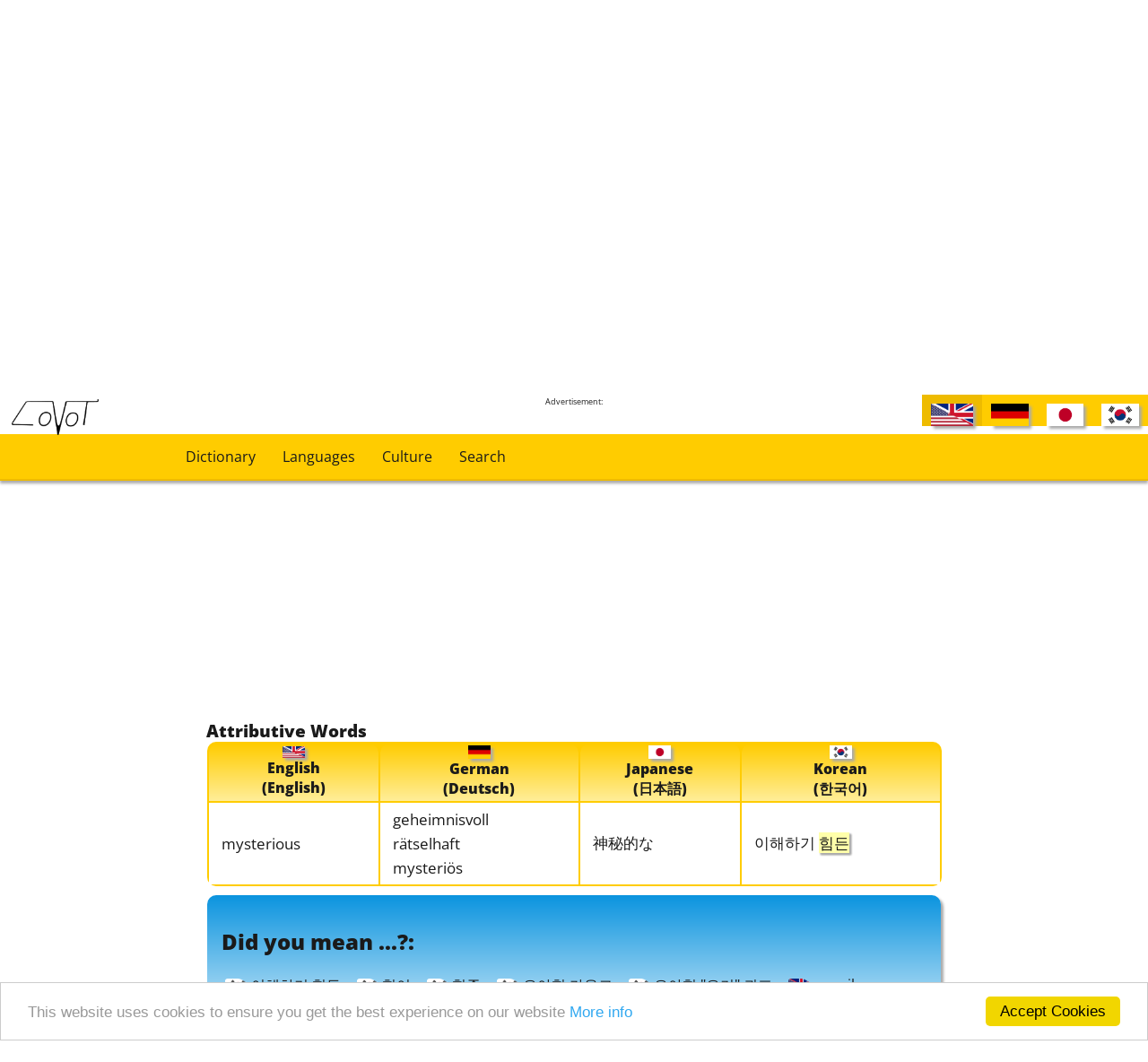

--- FILE ---
content_type: text/html; charset=utf-8
request_url: http://www.covot.net/dictionary?search=%ED%9E%98%EB%93%A0
body_size: 8212
content:
<br />
<b>Warning</b>:  Undefined array key "HTTP_ACCEPT_LANGUAGE" in <b>/var/www/web340/html/scripts/languages.php</b> on line <b>50</b><br />
<!DOCTYPE html>
<html lang="en">
    <head>
        <!-- ========== Copyright 2016-2026 Covot.net, Covot.org, Computer-Masters.net, Computer-Masters.de  ========== -->        <title>Dictionary - "힘든" [English] German Japanese Korean</title>
        <meta http-equiv="Content-Type" content="text/html; charset=utf-8" />
        <meta name="viewport" content="width=device-width, initial-scale=1.0">
        <meta name="robots" content="index,follow" />
                    <meta name="description" content="힘든 translation and synonyms in the English-German-Japanese-Korean multilingual dictionary.">
            <meta name="keywords" content="힘든, translation, synonyms, English-German, English-Japanese, English-Korean, German-Japanese, German-Korean, Japanese-Korean, dictionary, online dictionary">
            <meta name="yandex-verification" content="37f74ffbfa8c1ad9" />
		<link type="text/css" rel="stylesheet" href="css/fonts.css" media="all" />
        <link type="text/css" rel="stylesheet" href="css/grammar.css" media="all" />
        <link type="text/css" rel="stylesheet" href="css/dictionary.css" media="all" />
        <link type="text/css" rel="stylesheet" href="css/charts.css" media="all" />
        <link type="text/css" rel="stylesheet" href="css/recipes.css" media="all" />
        <link type="text/css" rel="stylesheet" href="css/covot-main.css" media="all" />
        <link type="text/css" rel="stylesheet" href="css/sns.css" media="all" />
        <link media="handheld, only screen and (max-width: 800px), only screen and (max-device-width: 800px)" href="css/mobile.css" type="text/css" rel="stylesheet" />
        <link rel="alternate" href="http://www.covot.net/dictionary?lang=en-us" hreflang="x-default" />
        <link rel="alternate" href="http://www.covot.net/dictionary?lang=en-us" hreflang="en" />
        <link rel="alternate" href="http://www.covot.net/dictionary?lang=de-de" hreflang="de" />
        <link rel="alternate" href="http://www.covot.net/dictionary?lang=jp" hreflang="ja" />
        <link rel="alternate" href="http://www.covot.net/dictionary?lang=kr" hreflang="ko" />
        <link rel="alternate" type="application/rss+xml" href="http://www.covot.net/word-of-the-day.rss" title="Covot.net Word of the Day - Multilingual Dictionary" />
        <link rel="alternate" type="application/rss+xml" href="http://www.covot.net/recently-added.rss" title="recently added words to Covot multilingual dictionary" />
        <script src="js/ext/jquery-1.12.0.min.js"></script>
        <script src="js/ext/jquery-ui-1.11.1.min.js"></script> 
        <script src="js/ext/jquery-migrate-1.2.1.min.js"></script>
        <script src="js/ext/jquery.mobile-1.4.5.min.js"></script>
        <script src="js/covot.js"></script>
        <!-- Begin Cookie Consent plugin by Silktide - http://silktide.com/cookieconsent -->
        <script type="text/javascript">
            window.cookieconsent_options = {"message": "This website uses cookies to ensure you get the best experience on our website", "dismiss": "Accept Cookies", "learnMore": "More info", "link": "terms-of-use", "theme": "light-bottom"};
        </script>
        <script type="text/javascript" src="js/ext/cookieconsent.min.js"></script>
        <!-- End Cookie Consent plugin -->
        <link rel="icon" href="img/covot.ico" >
        <!-- mobile content ads -->
	<script async src="//pagead2.googlesyndication.com/pagead/js/adsbygoogle.js"></script>
	<script>
     		(adsbygoogle = window.adsbygoogle || []).push({
          		google_ad_client: "ca-pub-1075028011425790",
          		enable_page_level_ads: true
     		});
	</script>
    </head>
<body>
    <!-- ========== Copyright 2016-2026 Covot.net, Covot.org, Computer-Masters.net, Computer-Masters.de  ========== --><!-- Piwik -->
<script type="text/javascript">
    var _paq = _paq || [];
    _paq.push(['trackPageView']);
    _paq.push(['enableLinkTracking']);
    (function () {
        var u = "//www.covot.net/piwik/";
        _paq.push(['setTrackerUrl', u + 'piwik.php']);
        _paq.push(['setSiteId', 1]);
        var d = document, g = d.createElement('script'), s = d.getElementsByTagName('script')[0];
        g.type = 'text/javascript';
        g.async = true;
        g.defer = true;
        g.src = u + 'piwik.js';
        s.parentNode.insertBefore(g, s);
    })();
</script>
<noscript><p><img src="//www.covot.net/piwik/piwik.php?idsite=1" style="border:0;" alt="" /></p></noscript>
<!-- End Piwik Code -->
<div id="header" >
    <div class='menu-links' >
        <div class="menu-link">
            <a class="link-int" href="dictionary" >Dictionary</a>        </div>
        <div class="menu-link">
            <a class="link-int" href="languages" >Languages</a>        </div>
        <div class="menu-link">
            <a class="link-int" href="culture" >Culture</a>        </div>
        <div class="menu-link">
            <a class="link-int" href="search" >Search</a>        </div>
    </div>
    <div id="language-choice">
        <div class="active-language"><div class="language-chooser" title="English (English)"><img class="countryflag-language-chooser shadowed" src="img/flags/en-us.png" alt="English" title="English (English)" /></div></div><a class="link-int" href="?lang=de-de&search=힘든" ><div class="language-chooser" title="German (Deutsch)"><img class="countryflag-language-chooser shadowed" src="img/flags/de-de.png" alt="German" title="German (Deutsch)" /></div></a><a class="link-int" href="?lang=jp&search=힘든" ><div class="language-chooser" title="Japanese (日本語)"><img class="countryflag-language-chooser shadowed" src="img/flags/jp.png" alt="Japanese" title="Japanese (日本語)" /></div></a><a class="link-int" href="?lang=kr&search=힘든" ><div class="language-chooser" title="Korean (한국어)"><img class="countryflag-language-chooser shadowed" src="img/flags/kr.png" alt="Korean" title="Korean (한국어)" /></div></a>    </div>
    <div class="logo" ><a class="link-int" href="http://www.covot.net" ><img src="img/logo_plain.png" alt="Covot Logo"></a></div>
</div>    <div id="side" class="no-mobile">
    <div class = "gads"><p>Advertisement:</p><p><script async src="//pagead2.googlesyndication.com/pagead/js/adsbygoogle.js"></script>
<!-- Covot Horizontal two -->
<ins class="adsbygoogle"
     style="display:block; margin:0;"
     data-ad-client="ca-pub-1075028011425790"
     data-ad-slot="7293222593"
     data-ad-format="auto"></ins>
<script>
(adsbygoogle = window.adsbygoogle || []).push({});
</script></p></div></div>


    <div class="main-index" >
        <div id="content" >    
            <div class='share-buttons right no-mobile'>
                            </div>
            <div class="breadcrumb"><a class="link-int" href="index" >Home Dictionary</a> &gt;&gt; Dictionary</div>                        <h1>Dictionary</h1>            <div class='share-buttons centered mobile-only'>
                            </div>  
            <div id="dictionary-main">
    <form id="dictionary-search-form" name="dictionary-search" method="get" >
        <div id="dictionary-search" class="centered second-gradient" >
            <div class="centered">
                <span class="search-headline">
                    Enter in any language:
                </span><br>
                <input id="dictionary-search-input" name="search" type="search" placeholder="Search term(s)" 
                value="힘든"                       />
                <input  type="button" class="entypo keyboard-open-button collapsable-control" value="&#12354;"
                        id="collapsable-control-dictionaryKeyboard" onclick="toggleCollapsable('dictionaryKeyboard')"
                        />
                <input  type="submit" value="Search"/>
                <div id="autocomplete-box" class="centered shadowed"></div>
            </div>
            <div style="text-align: left; padding-left: 1%;  padding-bottom: 5px;" class="centered" >
                <div class="collapsable-content" id="collapsable-content-dictionaryKeyboard">
                    <div class="left" >
                        <span>Japanese Hiragana</span><br>
                        <input class="keyboard-button shadowed" type="button" title="あ [a]" onclick="putSpecialChar('あ', 'dictionary-search-input')" value="あ" /><input class="keyboard-button shadowed" type="button" title="い [i]" onclick="putSpecialChar('い', 'dictionary-search-input')" value="い" /><input class="keyboard-button shadowed" type="button" title="う [ɯ]" onclick="putSpecialChar('う', 'dictionary-search-input')" value="う" /><input class="keyboard-button shadowed" type="button" title="え [e]" onclick="putSpecialChar('え', 'dictionary-search-input')" value="え" /><input class="keyboard-button shadowed" type="button" title="お [o]" onclick="putSpecialChar('お', 'dictionary-search-input')" value="お" /><br><input class="keyboard-button shadowed" type="button" title="か [ka]" onclick="putSpecialChar('か', 'dictionary-search-input')" value="か" /><input class="keyboard-button shadowed" type="button" title="き [kʲi]" onclick="putSpecialChar('き', 'dictionary-search-input')" value="き" /><input class="keyboard-button shadowed" type="button" title="く [kɯ]" onclick="putSpecialChar('く', 'dictionary-search-input')" value="く" /><input class="keyboard-button shadowed" type="button" title="け [ke]" onclick="putSpecialChar('け', 'dictionary-search-input')" value="け" /><input class="keyboard-button shadowed" type="button" title="こ [ko]" onclick="putSpecialChar('こ', 'dictionary-search-input')" value="こ" /><br><input class="keyboard-button shadowed" type="button" title="が [ga]" onclick="putSpecialChar('が', 'dictionary-search-input')" value="が" /><input class="keyboard-button shadowed" type="button" title="ぎ [gʲi]" onclick="putSpecialChar('ぎ', 'dictionary-search-input')" value="ぎ" /><input class="keyboard-button shadowed" type="button" title="ぐ [gɯ]" onclick="putSpecialChar('ぐ', 'dictionary-search-input')" value="ぐ" /><input class="keyboard-button shadowed" type="button" title="げ [ge]" onclick="putSpecialChar('げ', 'dictionary-search-input')" value="げ" /><input class="keyboard-button shadowed" type="button" title="ご [go]" onclick="putSpecialChar('ご', 'dictionary-search-input')" value="ご" /><br><input class="keyboard-button shadowed" type="button" title="さ [sa]" onclick="putSpecialChar('さ', 'dictionary-search-input')" value="さ" /><input class="keyboard-button shadowed" type="button" title="し [ɕi]" onclick="putSpecialChar('し', 'dictionary-search-input')" value="し" /><input class="keyboard-button shadowed" type="button" title="す [sɯ]" onclick="putSpecialChar('す', 'dictionary-search-input')" value="す" /><input class="keyboard-button shadowed" type="button" title="せ [se]" onclick="putSpecialChar('せ', 'dictionary-search-input')" value="せ" /><input class="keyboard-button shadowed" type="button" title="そ [so]" onclick="putSpecialChar('そ', 'dictionary-search-input')" value="そ" /><br><input class="keyboard-button shadowed" type="button" title="ざ [dza]" onclick="putSpecialChar('ざ', 'dictionary-search-input')" value="ざ" /><input class="keyboard-button shadowed" type="button" title="じ [dzi]" onclick="putSpecialChar('じ', 'dictionary-search-input')" value="じ" /><input class="keyboard-button shadowed" type="button" title="ず [dzɯ]" onclick="putSpecialChar('ず', 'dictionary-search-input')" value="ず" /><input class="keyboard-button shadowed" type="button" title="ぜ [dze]" onclick="putSpecialChar('ぜ', 'dictionary-search-input')" value="ぜ" /><input class="keyboard-button shadowed" type="button" title="ぞ [dzo]" onclick="putSpecialChar('ぞ', 'dictionary-search-input')" value="ぞ" /><br><input class="keyboard-button shadowed" type="button" title="た [ta]" onclick="putSpecialChar('た', 'dictionary-search-input')" value="た" /><input class="keyboard-button shadowed" type="button" title="ち [tɕi]" onclick="putSpecialChar('ち', 'dictionary-search-input')" value="ち" /><input class="keyboard-button shadowed" type="button" title="つ [tsɯ]" onclick="putSpecialChar('つ', 'dictionary-search-input')" value="つ" /><input class="keyboard-button shadowed" type="button" title="て [te]" onclick="putSpecialChar('て', 'dictionary-search-input')" value="て" /><input class="keyboard-button shadowed" type="button" title="と [to]" onclick="putSpecialChar('と', 'dictionary-search-input')" value="と" /><br><input class="keyboard-button shadowed" type="button" title="だ [da]" onclick="putSpecialChar('だ', 'dictionary-search-input')" value="だ" /><input class="keyboard-button shadowed" type="button" title="ぢ [dzi]" onclick="putSpecialChar('ぢ', 'dictionary-search-input')" value="ぢ" /><input class="keyboard-button shadowed" type="button" title="づ [dzɯ]" onclick="putSpecialChar('づ', 'dictionary-search-input')" value="づ" /><input class="keyboard-button shadowed" type="button" title="で [de]" onclick="putSpecialChar('で', 'dictionary-search-input')" value="で" /><input class="keyboard-button shadowed" type="button" title="ど [do]" onclick="putSpecialChar('ど', 'dictionary-search-input')" value="ど" /><br><input class="keyboard-button shadowed" type="button" title="な [na]" onclick="putSpecialChar('な', 'dictionary-search-input')" value="な" /><input class="keyboard-button shadowed" type="button" title="に [nʲi]" onclick="putSpecialChar('に', 'dictionary-search-input')" value="に" /><input class="keyboard-button shadowed" type="button" title="ぬ [nɯ]" onclick="putSpecialChar('ぬ', 'dictionary-search-input')" value="ぬ" /><input class="keyboard-button shadowed" type="button" title="ね [ne]" onclick="putSpecialChar('ね', 'dictionary-search-input')" value="ね" /><input class="keyboard-button shadowed" type="button" title="の [no]" onclick="putSpecialChar('の', 'dictionary-search-input')" value="の" /><br><input class="keyboard-button shadowed" type="button" title="は [ha]" onclick="putSpecialChar('は', 'dictionary-search-input')" value="は" /><input class="keyboard-button shadowed" type="button" title="ひ [çi]" onclick="putSpecialChar('ひ', 'dictionary-search-input')" value="ひ" /><input class="keyboard-button shadowed" type="button" title="ふ [ɸɯ]" onclick="putSpecialChar('ふ', 'dictionary-search-input')" value="ふ" /><input class="keyboard-button shadowed" type="button" title="へ [he]" onclick="putSpecialChar('へ', 'dictionary-search-input')" value="へ" /><input class="keyboard-button shadowed" type="button" title="ほ [ho]" onclick="putSpecialChar('ほ', 'dictionary-search-input')" value="ほ" /><br><input class="keyboard-button shadowed" type="button" title="ば [ba]" onclick="putSpecialChar('ば', 'dictionary-search-input')" value="ば" /><input class="keyboard-button shadowed" type="button" title="び [bʲi]" onclick="putSpecialChar('び', 'dictionary-search-input')" value="び" /><input class="keyboard-button shadowed" type="button" title="ぶ [bɯ]" onclick="putSpecialChar('ぶ', 'dictionary-search-input')" value="ぶ" /><input class="keyboard-button shadowed" type="button" title="べ [be]" onclick="putSpecialChar('べ', 'dictionary-search-input')" value="べ" /><input class="keyboard-button shadowed" type="button" title="ぼ [bo]" onclick="putSpecialChar('ぼ', 'dictionary-search-input')" value="ぼ" /><br><input class="keyboard-button shadowed" type="button" title="ぱ [pa]" onclick="putSpecialChar('ぱ', 'dictionary-search-input')" value="ぱ" /><input class="keyboard-button shadowed" type="button" title="ぴ [pʲi]" onclick="putSpecialChar('ぴ', 'dictionary-search-input')" value="ぴ" /><input class="keyboard-button shadowed" type="button" title="ぷ [pɯ]" onclick="putSpecialChar('ぷ', 'dictionary-search-input')" value="ぷ" /><input class="keyboard-button shadowed" type="button" title="ぺ [pe]" onclick="putSpecialChar('ぺ', 'dictionary-search-input')" value="ぺ" /><input class="keyboard-button shadowed" type="button" title="ぽ [po]" onclick="putSpecialChar('ぽ', 'dictionary-search-input')" value="ぽ" /><br><input class="keyboard-button shadowed" type="button" title="ま [ma]" onclick="putSpecialChar('ま', 'dictionary-search-input')" value="ま" /><input class="keyboard-button shadowed" type="button" title="み [mʲi]" onclick="putSpecialChar('み', 'dictionary-search-input')" value="み" /><input class="keyboard-button shadowed" type="button" title="む [mɯ]" onclick="putSpecialChar('む', 'dictionary-search-input')" value="む" /><input class="keyboard-button shadowed" type="button" title="め [me]" onclick="putSpecialChar('め', 'dictionary-search-input')" value="め" /><input class="keyboard-button shadowed" type="button" title="も [mo]" onclick="putSpecialChar('も', 'dictionary-search-input')" value="も" /><br><input class="keyboard-button shadowed" type="button" title="や [ja]" onclick="putSpecialChar('や', 'dictionary-search-input')" value="や" /><input class="keyboard-button shadowed" type="button" title="ゆ [jɯ]" onclick="putSpecialChar('ゆ', 'dictionary-search-input')" value="ゆ" /><input class="keyboard-button shadowed" type="button" title="よ [jo]" onclick="putSpecialChar('よ', 'dictionary-search-input')" value="よ" /><input class="keyboard-button shadowed" type="button" title="ら [ra]" onclick="putSpecialChar('ら', 'dictionary-search-input')" value="ら" /><input class="keyboard-button shadowed" type="button" title="り [ri]" onclick="putSpecialChar('り', 'dictionary-search-input')" value="り" /><br><input class="keyboard-button shadowed" type="button" title="る [rɯ]" onclick="putSpecialChar('る', 'dictionary-search-input')" value="る" /><input class="keyboard-button shadowed" type="button" title="れ [re]" onclick="putSpecialChar('れ', 'dictionary-search-input')" value="れ" /><input class="keyboard-button shadowed" type="button" title="ろ [ro]" onclick="putSpecialChar('ろ', 'dictionary-search-input')" value="ろ" /><input class="keyboard-button shadowed" type="button" title="わ [wa]" onclick="putSpecialChar('わ', 'dictionary-search-input')" value="わ" /><input class="keyboard-button shadowed" type="button" title="を [o]" onclick="putSpecialChar('を', 'dictionary-search-input')" value="を" /><br><input class="keyboard-button shadowed" type="button" title="ん [n]" onclick="putSpecialChar('ん', 'dictionary-search-input')" value="ん" />                    </div>
                    <div class="left" >
                        <span>Japanese Katakana</span><br>
                        <input class="keyboard-button shadowed" type="button" title="ア [a]" onclick="putSpecialChar('ア', 'dictionary-search-input')" value="ア" /><input class="keyboard-button shadowed" type="button" title="イ [i]" onclick="putSpecialChar('イ', 'dictionary-search-input')" value="イ" /><input class="keyboard-button shadowed" type="button" title="ウ [ɯ]" onclick="putSpecialChar('ウ', 'dictionary-search-input')" value="ウ" /><input class="keyboard-button shadowed" type="button" title="エ [e]" onclick="putSpecialChar('エ', 'dictionary-search-input')" value="エ" /><input class="keyboard-button shadowed" type="button" title="オ [o]" onclick="putSpecialChar('オ', 'dictionary-search-input')" value="オ" /><br><input class="keyboard-button shadowed" type="button" title="カ [ka]" onclick="putSpecialChar('カ', 'dictionary-search-input')" value="カ" /><input class="keyboard-button shadowed" type="button" title="キ [kʲi]" onclick="putSpecialChar('キ', 'dictionary-search-input')" value="キ" /><input class="keyboard-button shadowed" type="button" title="ク [kɯ]" onclick="putSpecialChar('ク', 'dictionary-search-input')" value="ク" /><input class="keyboard-button shadowed" type="button" title="ケ [ke]" onclick="putSpecialChar('ケ', 'dictionary-search-input')" value="ケ" /><input class="keyboard-button shadowed" type="button" title="コ [ko]" onclick="putSpecialChar('コ', 'dictionary-search-input')" value="コ" /><br><input class="keyboard-button shadowed" type="button" title="ガ [ga]" onclick="putSpecialChar('ガ', 'dictionary-search-input')" value="ガ" /><input class="keyboard-button shadowed" type="button" title="ギ [gʲi]" onclick="putSpecialChar('ギ', 'dictionary-search-input')" value="ギ" /><input class="keyboard-button shadowed" type="button" title="グ [gɯ]" onclick="putSpecialChar('グ', 'dictionary-search-input')" value="グ" /><input class="keyboard-button shadowed" type="button" title="ゲ [ge]" onclick="putSpecialChar('ゲ', 'dictionary-search-input')" value="ゲ" /><input class="keyboard-button shadowed" type="button" title="ゴ [go]" onclick="putSpecialChar('ゴ', 'dictionary-search-input')" value="ゴ" /><br><input class="keyboard-button shadowed" type="button" title="サ [sa]" onclick="putSpecialChar('サ', 'dictionary-search-input')" value="サ" /><input class="keyboard-button shadowed" type="button" title="シ [ɕi]" onclick="putSpecialChar('シ', 'dictionary-search-input')" value="シ" /><input class="keyboard-button shadowed" type="button" title="ス [sɯ]" onclick="putSpecialChar('ス', 'dictionary-search-input')" value="ス" /><input class="keyboard-button shadowed" type="button" title="セ [se]" onclick="putSpecialChar('セ', 'dictionary-search-input')" value="セ" /><input class="keyboard-button shadowed" type="button" title="ソ [so]" onclick="putSpecialChar('ソ', 'dictionary-search-input')" value="ソ" /><br><input class="keyboard-button shadowed" type="button" title="ザ [dza]" onclick="putSpecialChar('ザ', 'dictionary-search-input')" value="ザ" /><input class="keyboard-button shadowed" type="button" title="ジ [dzi]" onclick="putSpecialChar('ジ', 'dictionary-search-input')" value="ジ" /><input class="keyboard-button shadowed" type="button" title="ズ [dzɯ]" onclick="putSpecialChar('ズ', 'dictionary-search-input')" value="ズ" /><input class="keyboard-button shadowed" type="button" title="ゼ [dze]" onclick="putSpecialChar('ゼ', 'dictionary-search-input')" value="ゼ" /><input class="keyboard-button shadowed" type="button" title="ゾ [dzo]" onclick="putSpecialChar('ゾ', 'dictionary-search-input')" value="ゾ" /><br><input class="keyboard-button shadowed" type="button" title="タ [ta]" onclick="putSpecialChar('タ', 'dictionary-search-input')" value="タ" /><input class="keyboard-button shadowed" type="button" title="チ [tɕi]" onclick="putSpecialChar('チ', 'dictionary-search-input')" value="チ" /><input class="keyboard-button shadowed" type="button" title="ツ [tsɯ]" onclick="putSpecialChar('ツ', 'dictionary-search-input')" value="ツ" /><input class="keyboard-button shadowed" type="button" title="テ [te]" onclick="putSpecialChar('テ', 'dictionary-search-input')" value="テ" /><input class="keyboard-button shadowed" type="button" title="ト [to]" onclick="putSpecialChar('ト', 'dictionary-search-input')" value="ト" /><br><input class="keyboard-button shadowed" type="button" title="ダ [da]" onclick="putSpecialChar('ダ', 'dictionary-search-input')" value="ダ" /><input class="keyboard-button shadowed" type="button" title="ヂ [dzi]" onclick="putSpecialChar('ヂ', 'dictionary-search-input')" value="ヂ" /><input class="keyboard-button shadowed" type="button" title="ヅ [dzɯ]" onclick="putSpecialChar('ヅ', 'dictionary-search-input')" value="ヅ" /><input class="keyboard-button shadowed" type="button" title="デ [de]" onclick="putSpecialChar('デ', 'dictionary-search-input')" value="デ" /><input class="keyboard-button shadowed" type="button" title="ド [do]" onclick="putSpecialChar('ド', 'dictionary-search-input')" value="ド" /><br><input class="keyboard-button shadowed" type="button" title="ナ [na]" onclick="putSpecialChar('ナ', 'dictionary-search-input')" value="ナ" /><input class="keyboard-button shadowed" type="button" title="ニ [nʲi]" onclick="putSpecialChar('ニ', 'dictionary-search-input')" value="ニ" /><input class="keyboard-button shadowed" type="button" title="ヌ [nɯ]" onclick="putSpecialChar('ヌ', 'dictionary-search-input')" value="ヌ" /><input class="keyboard-button shadowed" type="button" title="ネ [ne]" onclick="putSpecialChar('ネ', 'dictionary-search-input')" value="ネ" /><input class="keyboard-button shadowed" type="button" title="ノ [no]" onclick="putSpecialChar('ノ', 'dictionary-search-input')" value="ノ" /><br><input class="keyboard-button shadowed" type="button" title="ハ [ha]" onclick="putSpecialChar('ハ', 'dictionary-search-input')" value="ハ" /><input class="keyboard-button shadowed" type="button" title="ヒ [çi]" onclick="putSpecialChar('ヒ', 'dictionary-search-input')" value="ヒ" /><input class="keyboard-button shadowed" type="button" title="フ [ɸɯ]" onclick="putSpecialChar('フ', 'dictionary-search-input')" value="フ" /><input class="keyboard-button shadowed" type="button" title="ヘ [he]" onclick="putSpecialChar('ヘ', 'dictionary-search-input')" value="ヘ" /><input class="keyboard-button shadowed" type="button" title="ホ [ho]" onclick="putSpecialChar('ホ', 'dictionary-search-input')" value="ホ" /><br><input class="keyboard-button shadowed" type="button" title="バ [ba]" onclick="putSpecialChar('バ', 'dictionary-search-input')" value="バ" /><input class="keyboard-button shadowed" type="button" title="ビ [bʲi]" onclick="putSpecialChar('ビ', 'dictionary-search-input')" value="ビ" /><input class="keyboard-button shadowed" type="button" title="ブ [bɯ]" onclick="putSpecialChar('ブ', 'dictionary-search-input')" value="ブ" /><input class="keyboard-button shadowed" type="button" title="ベ [be]" onclick="putSpecialChar('ベ', 'dictionary-search-input')" value="ベ" /><input class="keyboard-button shadowed" type="button" title="ボ [bo]" onclick="putSpecialChar('ボ', 'dictionary-search-input')" value="ボ" /><br><input class="keyboard-button shadowed" type="button" title="パ [pa]" onclick="putSpecialChar('パ', 'dictionary-search-input')" value="パ" /><input class="keyboard-button shadowed" type="button" title="ピ [pʲi]" onclick="putSpecialChar('ピ', 'dictionary-search-input')" value="ピ" /><input class="keyboard-button shadowed" type="button" title="プ [pɯ]" onclick="putSpecialChar('プ', 'dictionary-search-input')" value="プ" /><input class="keyboard-button shadowed" type="button" title="ペ [pe]" onclick="putSpecialChar('ペ', 'dictionary-search-input')" value="ペ" /><input class="keyboard-button shadowed" type="button" title="ポ [po]" onclick="putSpecialChar('ポ', 'dictionary-search-input')" value="ポ" /><br><input class="keyboard-button shadowed" type="button" title="マ [ma]" onclick="putSpecialChar('マ', 'dictionary-search-input')" value="マ" /><input class="keyboard-button shadowed" type="button" title="ミ [mʲi]" onclick="putSpecialChar('ミ', 'dictionary-search-input')" value="ミ" /><input class="keyboard-button shadowed" type="button" title="ム [mɯ]" onclick="putSpecialChar('ム', 'dictionary-search-input')" value="ム" /><input class="keyboard-button shadowed" type="button" title="メ [me]" onclick="putSpecialChar('メ', 'dictionary-search-input')" value="メ" /><input class="keyboard-button shadowed" type="button" title="モ [mo]" onclick="putSpecialChar('モ', 'dictionary-search-input')" value="モ" /><br><input class="keyboard-button shadowed" type="button" title="ヤ [ja]" onclick="putSpecialChar('ヤ', 'dictionary-search-input')" value="ヤ" /><input class="keyboard-button shadowed" type="button" title="ユ [jɯ]" onclick="putSpecialChar('ユ', 'dictionary-search-input')" value="ユ" /><input class="keyboard-button shadowed" type="button" title="ヨ [jo]" onclick="putSpecialChar('ヨ', 'dictionary-search-input')" value="ヨ" /><input class="keyboard-button shadowed" type="button" title="ラ [ra]" onclick="putSpecialChar('ラ', 'dictionary-search-input')" value="ラ" /><input class="keyboard-button shadowed" type="button" title="リ [ri]" onclick="putSpecialChar('リ', 'dictionary-search-input')" value="リ" /><br><input class="keyboard-button shadowed" type="button" title="ル [rɯ]" onclick="putSpecialChar('ル', 'dictionary-search-input')" value="ル" /><input class="keyboard-button shadowed" type="button" title="レ [re]" onclick="putSpecialChar('レ', 'dictionary-search-input')" value="レ" /><input class="keyboard-button shadowed" type="button" title="ロ [ro]" onclick="putSpecialChar('ロ', 'dictionary-search-input')" value="ロ" /><input class="keyboard-button shadowed" type="button" title="ワ [wa]" onclick="putSpecialChar('ワ', 'dictionary-search-input')" value="ワ" /><input class="keyboard-button shadowed" type="button" title="ヲ [o]" onclick="putSpecialChar('ヲ', 'dictionary-search-input')" value="ヲ" /><br><input class="keyboard-button shadowed" type="button" title="ン [n]" onclick="putSpecialChar('ン', 'dictionary-search-input')" value="ン" />                    </div>
                    <div class="left" >
                        <span>German Umlauts and sharp S</span><br>
                        <input class="keyboard-button shadowed" type="button" title="ä" onclick="putSpecialChar('ä', 'dictionary-search-input')" value="ä" /><input class="keyboard-button shadowed" type="button" title="Ä" onclick="putSpecialChar('Ä', 'dictionary-search-input')" value="Ä" /><br><input class="keyboard-button shadowed" type="button" title="ö" onclick="putSpecialChar('ö', 'dictionary-search-input')" value="ö" /><input class="keyboard-button shadowed" type="button" title="Ö" onclick="putSpecialChar('Ö', 'dictionary-search-input')" value="Ö" /><br><input class="keyboard-button shadowed" type="button" title="ü" onclick="putSpecialChar('ü', 'dictionary-search-input')" value="ü" /><input class="keyboard-button shadowed" type="button" title="Ü" onclick="putSpecialChar('Ü', 'dictionary-search-input')" value="Ü" /><br><input class="keyboard-button shadowed" type="button" title="ß" onclick="putSpecialChar('ß', 'dictionary-search-input')" value="ß" />                    </div>
                    <div class="clear">&nbsp;</div>
                </div>
            </div>
            <div style="text-align: left; padding-left: 1%;  padding-bottom: 5px;" class="centered" >
                <div class="collapsable-control" id="collapsable-control-dictionarySearch" onclick="toggleCollapsable('dictionarySearch')">
                    ▼ Advanced Search                </div>
                <div class="collapsable-content" id="collapsable-content-dictionarySearch">
                    <div class="left">
                        <span>Search for the following Word Types</span><br>
                                                    <input type="checkbox" id="checkbox-noun"
                                                               name="noun" > <label for="checkbox-noun"><span></span>Nouns</label><br>
                                                               <input type="checkbox" id="checkbox-verb"
                                                               name="verb" > <label for="checkbox-verb"><span></span>Verbs</label><br>
                                                               <input type="checkbox" id="checkbox-phrase"
                                                               name="phrase" > <label for="checkbox-phrase"><span></span>Phrases</label><br>
                                                               <input type="checkbox" id="checkbox-grammar"
                                                               name="grammar" > <label for="checkbox-grammar"><span></span>Grammar</label><br>
                                                               <input type="checkbox" id="checkbox-attribute"
                                                               name="attribute" > <label for="checkbox-attribute"><span></span>Attributive Words</label><br>
                                                               <input type="checkbox" id="checkbox-preposition"
                                                               name="preposition" > <label for="checkbox-preposition"><span></span>Prepositions</label><br>
                                                               <input type="checkbox" id="checkbox-name"
                                                               name="name" > <label for="checkbox-name"><span></span>Names</label><br>
                                                               <input type="checkbox" id="checkbox-number"
                                                               name="number" > <label for="checkbox-number"><span></span>Numbers</label><br>
                                                       </div>
                    <div class="clear">&nbsp;</div>
                </div>
            </div>
        </div>
         <div class="result-content-language-selector centered second-gradient" >                <p>
                    In which languages do you want to see the translations?                </p>
                <table class="centered">
                    <tr>
                                                    <td>
                                <input style="float:left;" id="lang-en-us" type="checkbox" name="en-us"
                                       checked="checked"                                       >
                                <label for="lang-en-us"><span></span><img class="countryflag shadowed" src="img/flags/en-us.png" alt="English" title="English (English)" /><br>English<br>(English)</label>
                            </td>
                                                        <td>
                                <input style="float:left;" id="lang-de-de" type="checkbox" name="de-de"
                                       checked="checked"                                       >
                                <label for="lang-de-de"><span></span><img class="countryflag shadowed" src="img/flags/de-de.png" alt="German" title="German (Deutsch)" /><br>German<br>(Deutsch)</label>
                            </td>
                                                        <td>
                                <input style="float:left;" id="lang-jp" type="checkbox" name="jp"
                                       checked="checked"                                       >
                                <label for="lang-jp"><span></span><img class="countryflag shadowed" src="img/flags/jp.png" alt="Japanese" title="Japanese (日本語)" /><br>Japanese<br>(日本語)</label>
                            </td>
                                                        <td>
                                <input style="float:left;" id="lang-kr" type="checkbox" name="kr"
                                       checked="checked"                                       >
                                <label for="lang-kr"><span></span><img class="countryflag shadowed" src="img/flags/kr.png" alt="Korean" title="Korean (한국어)" /><br>Korean<br>(한국어)</label>
                            </td>
                                                </tr>
                </table>
                        </div>
            </form>
    <div id="dictionary-results-ads" >
        <div class = "gads"><p>Advertisement:</p><p><script async src="//pagead2.googlesyndication.com/pagead/js/adsbygoogle.js"></script>
<!-- Covot Horizontal two -->
<ins class="adsbygoogle"
     style="display:block; margin:0;"
     data-ad-client="ca-pub-1075028011425790"
     data-ad-slot="7293222593"
     data-ad-format="auto"></ins>
<script>
(adsbygoogle = window.adsbygoogle || []).push({});
</script></p></div>    </div>
            <div id="dictionary-results" >
            <h3>Attributive Words</h3>        <table class="grammar centered" id="entity-table-697828c73bfa1">
                    <thead>
            <tr>
                                    <th>
                        <div class="language-info"><img class="countryflag shadowed" src="img/flags/en-us.png" alt="English" title="English (English)" /><br>English<br>(English)</div>                    </th>
                                        <th>
                        <div class="language-info"><img class="countryflag shadowed" src="img/flags/de-de.png" alt="German" title="German (Deutsch)" /><br>German<br>(Deutsch)</div>                    </th>
                                        <th>
                        <div class="language-info"><img class="countryflag shadowed" src="img/flags/jp.png" alt="Japanese" title="Japanese (日本語)" /><br>Japanese<br>(日本語)</div>                    </th>
                                        <th>
                        <div class="language-info"><img class="countryflag shadowed" src="img/flags/kr.png" alt="Korean" title="Korean (한국어)" /><br>Korean<br>(한국어)</div>                    </th>
                                </tr>
        </thead>
                <tbody>
                            <tr class="even">
                            <td><div tabindex="0" class="popup-menu"   >mysterious<div class="popup-menu-content" id="popupable-697828c743017"><p><img class="countryflag shadowed" src="img/flags/en-us.png" alt="English" title="English (English)" /> <span class="word-type" >Attributive Words</span> </p><p><a target="_blank" title="Look up in dictionary: 'mysterious'" class="link-int dictionary-lookup-link" href="dictionary?search=mysterious" >mysterious</a></p><p><span class="close"><a href="javaScript:void(0);" >Close</a></span></p></div></div></td>
                <td><div tabindex="0" class="popup-menu"   >geheimnisvoll<div class="popup-menu-content" id="popupable-697828c7497c0"><p><img class="countryflag shadowed" src="img/flags/de-de.png" alt="German" title="German (Deutsch)" /> <span class="word-type" >Attributive Words</span> </p><p><a target="_blank" title="Look up in dictionary: 'geheimnisvoll'" class="link-int dictionary-lookup-link" href="dictionary?search=geheimnisvoll" >geheimnisvoll</a></p><p><span class="close"><a href="javaScript:void(0);" >Close</a></span></p></div></div><br><div tabindex="0" class="popup-menu"   >rätselhaft<div class="popup-menu-content" id="popupable-697828c749cf2"><p><img class="countryflag shadowed" src="img/flags/de-de.png" alt="German" title="German (Deutsch)" /> <span class="word-type" >Attributive Words</span> </p><p><a target="_blank" title="Look up in dictionary: 'rätselhaft'" class="link-int dictionary-lookup-link" href="dictionary?search=r%C3%A4tselhaft" >rätselhaft</a></p><p><span class="close"><a href="javaScript:void(0);" >Close</a></span></p></div></div><br><div tabindex="0" class="popup-menu"   >mysteriös<div class="popup-menu-content" id="popupable-697828c74a1cc"><p><img class="countryflag shadowed" src="img/flags/de-de.png" alt="German" title="German (Deutsch)" /> <span class="word-type" >Attributive Words</span> </p><p><a target="_blank" title="Look up in dictionary: 'mysteriös'" class="link-int dictionary-lookup-link" href="dictionary?search=mysteri%C3%B6s" >mysteriös</a></p><p><span class="close"><a href="javaScript:void(0);" >Close</a></span></p></div></div></td>
                <td><div tabindex="0" class="popup-menu"   >神秘的な<div class="popup-menu-content" id="popupable-697828c7509a9"><p><img class="countryflag shadowed" src="img/flags/jp.png" alt="Japanese" title="Japanese (日本語)" /> <span class="word-type" >Attributive Words</span> </p><p><a target="_blank" title="Look up in dictionary: '神秘的な'" class="link-int dictionary-lookup-link" href="dictionary?search=%E7%A5%9E%E7%A7%98%E7%9A%84%E3%81%AA" >神秘的な</a></p><p><span class="close"><a href="javaScript:void(0);" >Close</a></span></p></div></div></td>
                <td><div tabindex="0" class="popup-menu"   >이해하기 <span class="match"><span class="match">힘든</span></span><div class="popup-menu-content" id="popupable-697828c757093"><p><img class="countryflag shadowed" src="img/flags/kr.png" alt="Korean" title="Korean (한국어)" /> <span class="word-type" >Attributive Words</span> </p><p><a target="_blank" title="Look up in dictionary: '이해하기 힘든'" class="link-int dictionary-lookup-link" href="dictionary?search=%EC%9D%B4%ED%95%B4%ED%95%98%EA%B8%B0+%ED%9E%98%EB%93%A0" >이해하기 힘든</a></p><p><a target="_blank" title="Look up in dictionary: '이해하기'" class="link-int dictionary-lookup-link" href="dictionary?search=%EC%9D%B4%ED%95%B4%ED%95%98%EA%B8%B0" >이해하기</a></p><p><a target="_blank" title="Look up in dictionary: '힘든'" class="link-int dictionary-lookup-link" href="dictionary?search=%ED%9E%98%EB%93%A0" >힘든</a></p><p><span class="close"><a href="javaScript:void(0);" >Close</a></span></p></div></div></td>
                        </tr>
                        </tbody>
                </table>
        <div class="ui-notification info centered">
    <div style="margin-left: 2%; margin-right: 2%;">
        <h2>Did you mean ...?:</h2><span class="nobreak" ><a target="_blank" title="Look up in dictionary (Korean): '이해하기 힘든'" class="link-int dictionary-arrow-link" href="dictionary?search=%EC%9D%B4%ED%95%B4%ED%95%98%EA%B8%B0+%ED%9E%98%EB%93%A0" ><img src="img/flags/kr-arr.png" alt="kr" />이해하기 힘든</a></span> &nbsp; <span class="nobreak" ><a target="_blank" title="Look up in dictionary (Korean): '힘이'" class="link-int dictionary-arrow-link" href="dictionary?search=%ED%9E%98%EC%9D%B4" ><img src="img/flags/kr-arr.png" alt="kr" />힘이</a></span> &nbsp; <span class="nobreak" ><a target="_blank" title="Look up in dictionary (Korean): '힘줄'" class="link-int dictionary-arrow-link" href="dictionary?search=%ED%9E%98%EC%A4%84" ><img src="img/flags/kr-arr.png" alt="kr" />힘줄</a></span> &nbsp; <span class="nobreak" ><a target="_blank" title="Look up in dictionary (Korean): '요아힘 가우크'" class="link-int dictionary-arrow-link" href="dictionary?search=%EC%9A%94%EC%95%84%ED%9E%98+%EA%B0%80%EC%9A%B0%ED%81%AC" ><img src="img/flags/kr-arr.png" alt="kr" />요아힘 가우크</a></span> &nbsp; <span class="nobreak" ><a target="_blank" title="Look up in dictionary (Korean): '요아힘 "요기" 뢰프'" class="link-int dictionary-arrow-link" href="dictionary?search=%EC%9A%94%EC%95%84%ED%9E%98+%22%EC%9A%94%EA%B8%B0%22+%EB%A2%B0%ED%94%84" ><img src="img/flags/kr-arr.png" alt="kr" />요아힘 "요기" 뢰프</a></span> &nbsp; <span class="nobreak" ><a target="_blank" title="Look up in dictionary (English): 'pencil'" class="link-int dictionary-arrow-link" href="dictionary?search=pencil" ><img src="img/flags/en-us-arr.png" alt="en-us" />pencil</a></span> &nbsp; <span class="nobreak" ><a target="_blank" title="Look up in dictionary (English): 'table'" class="link-int dictionary-arrow-link" href="dictionary?search=table" ><img src="img/flags/en-us-arr.png" alt="en-us" />table</a></span> &nbsp; <span class="nobreak" ><a target="_blank" title="Look up in dictionary (Korean): '펜'" class="link-int dictionary-arrow-link" href="dictionary?search=%ED%8E%9C" ><img src="img/flags/kr-arr.png" alt="kr" />펜</a></span> &nbsp; <span class="nobreak" ><a target="_blank" title="Look up in dictionary (German): 'Stift'" class="link-int dictionary-arrow-link" href="dictionary?search=Stift" ><img src="img/flags/de-de-arr.png" alt="de-de" />Stift</a></span> &nbsp; <span class="nobreak" ><a target="_blank" title="Look up in dictionary (German): 'Tisch'" class="link-int dictionary-arrow-link" href="dictionary?search=Tisch" ><img src="img/flags/de-de-arr.png" alt="de-de" />Tisch</a></span> &nbsp; <span class="nobreak" ><a target="_blank" title="Look up in dictionary (German): 'Kartoffel'" class="link-int dictionary-arrow-link" href="dictionary?search=Kartoffel" ><img src="img/flags/de-de-arr.png" alt="de-de" />Kartoffel</a></span> &nbsp; <span class="nobreak" ><a target="_blank" title="Look up in dictionary (English): 'black'" class="link-int dictionary-arrow-link" href="dictionary?search=black" ><img src="img/flags/en-us-arr.png" alt="en-us" />black</a></span> &nbsp; <span class="nobreak" ><a target="_blank" title="Look up in dictionary (English): 'white'" class="link-int dictionary-arrow-link" href="dictionary?search=white" ><img src="img/flags/en-us-arr.png" alt="en-us" />white</a></span> &nbsp; <span class="nobreak" ><a target="_blank" title="Look up in dictionary (Korean): '검은색'" class="link-int dictionary-arrow-link" href="dictionary?search=%EA%B2%80%EC%9D%80%EC%83%89" ><img src="img/flags/kr-arr.png" alt="kr" />검은색</a></span> &nbsp; <span class="nobreak" ><a target="_blank" title="Look up in dictionary (Korean): '흰색'" class="link-int dictionary-arrow-link" href="dictionary?search=%ED%9D%B0%EC%83%89" ><img src="img/flags/kr-arr.png" alt="kr" />흰색</a></span> &nbsp; <span class="nobreak" ><a target="_blank" title="Look up in dictionary (German): 'Schwarz'" class="link-int dictionary-arrow-link" href="dictionary?search=Schwarz" ><img src="img/flags/de-de-arr.png" alt="de-de" />Schwarz</a></span> &nbsp; <span class="nobreak" ><a target="_blank" title="Look up in dictionary (German): 'Weiß'" class="link-int dictionary-arrow-link" href="dictionary?search=Wei%C3%9F" ><img src="img/flags/de-de-arr.png" alt="de-de" />Weiß</a></span> &nbsp; <span class="nobreak" ><a target="_blank" title="Look up in dictionary (English): 'red'" class="link-int dictionary-arrow-link" href="dictionary?search=red" ><img src="img/flags/en-us-arr.png" alt="en-us" />red</a></span> &nbsp; <span class="nobreak" ><a target="_blank" title="Look up in dictionary (German): 'Rot'" class="link-int dictionary-arrow-link" href="dictionary?search=Rot" ><img src="img/flags/de-de-arr.png" alt="de-de" />Rot</a></span> &nbsp; <span class="nobreak" ><a target="_blank" title="Look up in dictionary (Korean): '빨간색'" class="link-int dictionary-arrow-link" href="dictionary?search=%EB%B9%A8%EA%B0%84%EC%83%89" ><img src="img/flags/kr-arr.png" alt="kr" />빨간색</a></span> &nbsp;     </div>
        </div>
                    <script>
                $(document).ready(scrollToElement('dictionary-results-ads'));
            </script>
            <br />
<b>Warning</b>:  Undefined array key "HTTP_ACCEPT_LANGUAGE" in <b>/var/www/web340/html/scripts/languages.php</b> on line <b>50</b><br />
        </div>
        </div>
        <h2>Suggest Entry</h2>
        <p>
            Please enter as much information as possible. If you don't know a translation, just leave it blank. Thank you for your support!        </p>
        <div id='suggest-word' class="centered shadowed second-color-gradient-bright" style="margin-top: 20px; padding: 10px 0 10px 0; text-align: center;" >
            <form name="suggest-word" id="suggest-word" method="POST" action="dictionary-entry-suggestion">
                <div class="four-column-layout">
                                            <div class="column">
                            <img class="countryflag shadowed" src="img/flags/en-us.png" alt="English" title="English (English)" /><br>
                            <textarea name="en-us" placeholder="English" ></textarea>
                        </div>
                                            <div class="column">
                            <img class="countryflag shadowed" src="img/flags/de-de.png" alt="German" title="German (Deutsch)" /><br>
                            <textarea name="de-de" placeholder="German" ></textarea>
                        </div>
                                            <div class="column">
                            <img class="countryflag shadowed" src="img/flags/jp.png" alt="Japanese" title="Japanese (日本語)" /><br>
                            <textarea name="jp" placeholder="Japanese" ></textarea>
                        </div>
                                            <div class="column">
                            <img class="countryflag shadowed" src="img/flags/kr.png" alt="Korean" title="Korean (한국어)" /><br>
                            <textarea name="kr" placeholder="Korean" ></textarea>
                        </div>
                                    </div>
                <div class="clear horizontal-spacer"></div>
                <div class="four-column-layout" >
                    <div class="column">
                        Comment:<br>
                        <textarea name="comment" placeholder="optional" ></textarea>
                    </div>
                    <div class="column">
                        Your email address: <input type="email" name="email" placeholder="optional"  value=""/><br>
                        <input type="checkbox" name="inform-if-added" id="inform-if-added" 
                                                       />
                        <label for="inform-if-added"><span></span>Send email notification on entry</label>
                    </div>
                    <div class="column" style="border: 1px solid red; border-radius: 10px;">
                        Spam-Filter: <div class="form-spam-protector" >Solve the following equation: &#55;&#43;&#48;=        <input type="number" name="ssolution" required="required">
        <input type="hidden" name="rand1" value="6">
        <input type="hidden" name="rand2" value="10">
        </div>                    </div>
                    <div class="column">
                        <input type="checkbox" id="policy-agreement" name="policy-agreement" required="required">
                        <label for="policy-agreement"><span></span>
                            I have read and agree with <a class="link-int" target="_blank" href="posting-guidelines" >Posting Guidelines</a>, <a class="link-int" target="_blank" href="terms-of-use" >Terms of Use</a>                        </label> 
                        <input type="hidden" name="suggestion-sent" value="true" />
                        <input type="submit" value="Suggest Entry" />
                    </div>
                </div>
                <div class="clear"></div>
            </form>
        </div>
        <p>&nbsp;</p>
<p>Learn more about this dictionary: <a class="link-int" href="dictionary-statistics" >Dictionary Statistics</a>, <a class="link-int" href="word-of-the-day" >Word of the day</a></p>
<script>
    activateDictionarySearchInputAutocomplete();
</script>
            <div>&nbsp;</div>
            <div class='share-buttons centered'>
                <p>- Share in Social Media -</p>
                            </div>
            <div>&nbsp;</div>
            <div class = "gads"><p>Advertisement:</p><p><script async src="//pagead2.googlesyndication.com/pagead/js/adsbygoogle.js"></script>
<!-- Covot Horizontal One -->
<ins class="adsbygoogle"
     style="display:block"
     data-ad-client="ca-pub-1075028011425790"
     data-ad-slot="5816489398"
     data-ad-format="auto"></ins>
<script>
(adsbygoogle = window.adsbygoogle || []).push({});
</script></p></div>            <div>&nbsp;</div>
            <div class="breadcrumb"><a class="link-int" href="index" >Home Dictionary</a> &gt;&gt; Dictionary</div>            <!-- ========== Copyright 2016-2026 Covot.net, Covot.org, Computer-Masters.net, Computer-Masters.de  ========== -->        </div>
    </div>
    <div id="footer" class="dark-gradient" >
    <div id="footer-headline-container">
        <p id="footer-headline" >
            &nbsp;
        </p>
    </div>

    <div id="footer-table">
        <div class="footer-column" >
            <p class="footer-column-head">Covot.net</p>
            <p class="footer-column-cell">
                <a class="link-int" href="company-info" >Company Info</a>            </p>
            <p class="footer-column-cell">
                <a class="link-int" href="terms-of-use" >Terms of Use</a>            </p>
            <p class="footer-column-cell">
                <a class="link-int" href="posting-guidelines" >Posting Guidelines</a></p>
            <p class="footer-column-cell">
                <a class="link-int" href="contact-form" >Contact Form</a>            </p>
        </div>
        <div class="footer-column" >
            <p class="footer-column-head">International Networks</p>
            <p class="footer-column-cell">
                <a class="link-int" href="about-covot-project" >About Covot Project</a>            </p>
            <p class="footer-column-cell">
                <a class="link-ext" href="http://www.computer-masters.de/" target="_blank"  >Computer-Masters.de</a>                (German)</p>
            <p class="footer-column-cell">
                <a class="link-ext" href="http://www.computer-masters.net/" target="_blank"  >Computer-Masters.net</a>                (English)</p>
            <p class="footer-column-cell">
                <a class="link-ext" href="http://www.kokkyo-gurashi.de/" target="_blank"  >Kokkyo-Gurashi.de</a>                (Japanese)</p>
            <p class="footer-column-cell">
                <a class="link-ext" href="http://alfahosting.de/index.php?site=pakete&wmid=cmde" target="_blank"  >Webhosting Germany</a>            </p>
        </div>
        <div class="footer-column" >
            <p class="footer-column-head">Social Media</p>
            <p class="footer-column-cell"><a class="link-ext" href="https://twitter.com/CovotNet" target="_blank"  >Twitter</a></p>
            <p class="footer-column-cell"><a class="link-ext" href="https://www.youtube.com/channel/UCbjRurC0R37583_qxTaZPRg" target="_blank"  >Youtube</a></p>
            <p class="footer-column-cell"><a class="link-ext" href="https://plus.google.com/101968836988205645936" target="_blank"  >Google Plus</a></p>
            <p class="footer-column-cell"><a class="link-ext" href="https://www.facebook.com/Covot-966178026789995/" target="_blank"  >Facebook</a></p>
        </div>
        <div class="footer-column" >
            <p class="footer-column-head">Help</p>
            <p class="footer-column-cell"><a class="link-int" href="search" >Search</a></p>
            <p class="footer-column-cell"><a class="link-int" href="sitemap" >Sitemap</a></p>
        </div>
    </div>

    <p id="footer-copyright">
        &copy; 2016-2026 <a class="link-ext" href="http://www.covot.net/" target="_blank"  >Covot.net</a>, <a class="link-ext" href="http://www.covot.org/" target="_blank"  >Covot.org</a>    <p id="footer-copyright-note">COVOT is a                 
        <a class="link-ext" href="http://www.computer-masters.de/" target="_blank"  >Computer-Masters.de</a> brand.</p>
</div>

</body>
</html>
<!-- ========== Copyright 2016-2026 Covot.net, Covot.org, Computer-Masters.net, Computer-Masters.de  ========== -->

--- FILE ---
content_type: text/html; charset=utf-8
request_url: https://www.google.com/recaptcha/api2/aframe
body_size: 267
content:
<!DOCTYPE HTML><html><head><meta http-equiv="content-type" content="text/html; charset=UTF-8"></head><body><script nonce="hlwU_C0q8uhB1uphDk9l6Q">/** Anti-fraud and anti-abuse applications only. See google.com/recaptcha */ try{var clients={'sodar':'https://pagead2.googlesyndication.com/pagead/sodar?'};window.addEventListener("message",function(a){try{if(a.source===window.parent){var b=JSON.parse(a.data);var c=clients[b['id']];if(c){var d=document.createElement('img');d.src=c+b['params']+'&rc='+(localStorage.getItem("rc::a")?sessionStorage.getItem("rc::b"):"");window.document.body.appendChild(d);sessionStorage.setItem("rc::e",parseInt(sessionStorage.getItem("rc::e")||0)+1);localStorage.setItem("rc::h",'1769482462125');}}}catch(b){}});window.parent.postMessage("_grecaptcha_ready", "*");}catch(b){}</script></body></html>